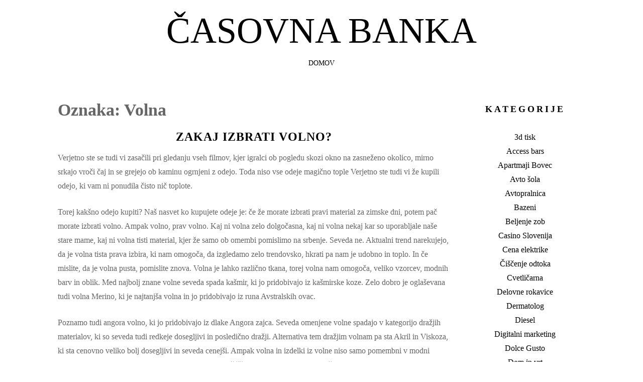

--- FILE ---
content_type: text/html; charset=UTF-8
request_url: https://www.casovnabanka.si/tag/volna/
body_size: 10478
content:
<!DOCTYPE html>
<html dir="ltr" lang="sl-SI" prefix="og: https://ogp.me/ns#">
<head>
<meta charset="UTF-8">
<meta name="viewport" content="width=device-width, initial-scale=1, user-scalable=0">
<link rel="profile" href="http://gmpg.org/xfn/11">

<title>volna</title>

		<!-- All in One SEO 4.9.3 - aioseo.com -->
	<meta name="robots" content="max-image-preview:large" />
	<meta name="keywords" content="volna,oddeja,oddeje,angora volna,merino volna" />
	<link rel="canonical" href="https://www.casovnabanka.si/tag/volna/" />
	<meta name="generator" content="All in One SEO (AIOSEO) 4.9.3" />
		<script type="application/ld+json" class="aioseo-schema">
			{"@context":"https:\/\/schema.org","@graph":[{"@type":"BreadcrumbList","@id":"https:\/\/www.casovnabanka.si\/tag\/volna\/#breadcrumblist","itemListElement":[{"@type":"ListItem","@id":"https:\/\/www.casovnabanka.si#listItem","position":1,"name":"Home","item":"https:\/\/www.casovnabanka.si","nextItem":{"@type":"ListItem","@id":"https:\/\/www.casovnabanka.si\/tag\/volna\/#listItem","name":"volna"}},{"@type":"ListItem","@id":"https:\/\/www.casovnabanka.si\/tag\/volna\/#listItem","position":2,"name":"volna","previousItem":{"@type":"ListItem","@id":"https:\/\/www.casovnabanka.si#listItem","name":"Home"}}]},{"@type":"CollectionPage","@id":"https:\/\/www.casovnabanka.si\/tag\/volna\/#collectionpage","url":"https:\/\/www.casovnabanka.si\/tag\/volna\/","name":"volna","inLanguage":"sl-SI","isPartOf":{"@id":"https:\/\/www.casovnabanka.si\/#website"},"breadcrumb":{"@id":"https:\/\/www.casovnabanka.si\/tag\/volna\/#breadcrumblist"}},{"@type":"Organization","@id":"https:\/\/www.casovnabanka.si\/#organization","name":"\u010casovna banka","url":"https:\/\/www.casovnabanka.si\/"},{"@type":"WebSite","@id":"https:\/\/www.casovnabanka.si\/#website","url":"https:\/\/www.casovnabanka.si\/","name":"\u010casovna banka","inLanguage":"sl-SI","publisher":{"@id":"https:\/\/www.casovnabanka.si\/#organization"}}]}
		</script>
		<!-- All in One SEO -->

<link rel='dns-prefetch' href='//fonts.googleapis.com' />
<link rel="alternate" type="application/rss+xml" title="Časovna banka &raquo; Vir" href="https://www.casovnabanka.si/feed/" />
<link rel="alternate" type="application/rss+xml" title="Časovna banka &raquo; Vir komentarjev" href="https://www.casovnabanka.si/comments/feed/" />
<link rel="alternate" type="application/rss+xml" title="Časovna banka &raquo; volna Vir oznake" href="https://www.casovnabanka.si/tag/volna/feed/" />
<style id='wp-img-auto-sizes-contain-inline-css'>
img:is([sizes=auto i],[sizes^="auto," i]){contain-intrinsic-size:3000px 1500px}
/*# sourceURL=wp-img-auto-sizes-contain-inline-css */
</style>

<style id='wp-emoji-styles-inline-css'>

	img.wp-smiley, img.emoji {
		display: inline !important;
		border: none !important;
		box-shadow: none !important;
		height: 1em !important;
		width: 1em !important;
		margin: 0 0.07em !important;
		vertical-align: -0.1em !important;
		background: none !important;
		padding: 0 !important;
	}
/*# sourceURL=wp-emoji-styles-inline-css */
</style>
<link rel='stylesheet' id='wp-block-library-css' href='https://www.casovnabanka.si/wp-includes/css/dist/block-library/style.min.css?ver=6.9' media='all' />
<style id='global-styles-inline-css'>
:root{--wp--preset--aspect-ratio--square: 1;--wp--preset--aspect-ratio--4-3: 4/3;--wp--preset--aspect-ratio--3-4: 3/4;--wp--preset--aspect-ratio--3-2: 3/2;--wp--preset--aspect-ratio--2-3: 2/3;--wp--preset--aspect-ratio--16-9: 16/9;--wp--preset--aspect-ratio--9-16: 9/16;--wp--preset--color--black: #000000;--wp--preset--color--cyan-bluish-gray: #abb8c3;--wp--preset--color--white: #ffffff;--wp--preset--color--pale-pink: #f78da7;--wp--preset--color--vivid-red: #cf2e2e;--wp--preset--color--luminous-vivid-orange: #ff6900;--wp--preset--color--luminous-vivid-amber: #fcb900;--wp--preset--color--light-green-cyan: #7bdcb5;--wp--preset--color--vivid-green-cyan: #00d084;--wp--preset--color--pale-cyan-blue: #8ed1fc;--wp--preset--color--vivid-cyan-blue: #0693e3;--wp--preset--color--vivid-purple: #9b51e0;--wp--preset--gradient--vivid-cyan-blue-to-vivid-purple: linear-gradient(135deg,rgb(6,147,227) 0%,rgb(155,81,224) 100%);--wp--preset--gradient--light-green-cyan-to-vivid-green-cyan: linear-gradient(135deg,rgb(122,220,180) 0%,rgb(0,208,130) 100%);--wp--preset--gradient--luminous-vivid-amber-to-luminous-vivid-orange: linear-gradient(135deg,rgb(252,185,0) 0%,rgb(255,105,0) 100%);--wp--preset--gradient--luminous-vivid-orange-to-vivid-red: linear-gradient(135deg,rgb(255,105,0) 0%,rgb(207,46,46) 100%);--wp--preset--gradient--very-light-gray-to-cyan-bluish-gray: linear-gradient(135deg,rgb(238,238,238) 0%,rgb(169,184,195) 100%);--wp--preset--gradient--cool-to-warm-spectrum: linear-gradient(135deg,rgb(74,234,220) 0%,rgb(151,120,209) 20%,rgb(207,42,186) 40%,rgb(238,44,130) 60%,rgb(251,105,98) 80%,rgb(254,248,76) 100%);--wp--preset--gradient--blush-light-purple: linear-gradient(135deg,rgb(255,206,236) 0%,rgb(152,150,240) 100%);--wp--preset--gradient--blush-bordeaux: linear-gradient(135deg,rgb(254,205,165) 0%,rgb(254,45,45) 50%,rgb(107,0,62) 100%);--wp--preset--gradient--luminous-dusk: linear-gradient(135deg,rgb(255,203,112) 0%,rgb(199,81,192) 50%,rgb(65,88,208) 100%);--wp--preset--gradient--pale-ocean: linear-gradient(135deg,rgb(255,245,203) 0%,rgb(182,227,212) 50%,rgb(51,167,181) 100%);--wp--preset--gradient--electric-grass: linear-gradient(135deg,rgb(202,248,128) 0%,rgb(113,206,126) 100%);--wp--preset--gradient--midnight: linear-gradient(135deg,rgb(2,3,129) 0%,rgb(40,116,252) 100%);--wp--preset--font-size--small: 13px;--wp--preset--font-size--medium: 20px;--wp--preset--font-size--large: 36px;--wp--preset--font-size--x-large: 42px;--wp--preset--spacing--20: 0.44rem;--wp--preset--spacing--30: 0.67rem;--wp--preset--spacing--40: 1rem;--wp--preset--spacing--50: 1.5rem;--wp--preset--spacing--60: 2.25rem;--wp--preset--spacing--70: 3.38rem;--wp--preset--spacing--80: 5.06rem;--wp--preset--shadow--natural: 6px 6px 9px rgba(0, 0, 0, 0.2);--wp--preset--shadow--deep: 12px 12px 50px rgba(0, 0, 0, 0.4);--wp--preset--shadow--sharp: 6px 6px 0px rgba(0, 0, 0, 0.2);--wp--preset--shadow--outlined: 6px 6px 0px -3px rgb(255, 255, 255), 6px 6px rgb(0, 0, 0);--wp--preset--shadow--crisp: 6px 6px 0px rgb(0, 0, 0);}:where(.is-layout-flex){gap: 0.5em;}:where(.is-layout-grid){gap: 0.5em;}body .is-layout-flex{display: flex;}.is-layout-flex{flex-wrap: wrap;align-items: center;}.is-layout-flex > :is(*, div){margin: 0;}body .is-layout-grid{display: grid;}.is-layout-grid > :is(*, div){margin: 0;}:where(.wp-block-columns.is-layout-flex){gap: 2em;}:where(.wp-block-columns.is-layout-grid){gap: 2em;}:where(.wp-block-post-template.is-layout-flex){gap: 1.25em;}:where(.wp-block-post-template.is-layout-grid){gap: 1.25em;}.has-black-color{color: var(--wp--preset--color--black) !important;}.has-cyan-bluish-gray-color{color: var(--wp--preset--color--cyan-bluish-gray) !important;}.has-white-color{color: var(--wp--preset--color--white) !important;}.has-pale-pink-color{color: var(--wp--preset--color--pale-pink) !important;}.has-vivid-red-color{color: var(--wp--preset--color--vivid-red) !important;}.has-luminous-vivid-orange-color{color: var(--wp--preset--color--luminous-vivid-orange) !important;}.has-luminous-vivid-amber-color{color: var(--wp--preset--color--luminous-vivid-amber) !important;}.has-light-green-cyan-color{color: var(--wp--preset--color--light-green-cyan) !important;}.has-vivid-green-cyan-color{color: var(--wp--preset--color--vivid-green-cyan) !important;}.has-pale-cyan-blue-color{color: var(--wp--preset--color--pale-cyan-blue) !important;}.has-vivid-cyan-blue-color{color: var(--wp--preset--color--vivid-cyan-blue) !important;}.has-vivid-purple-color{color: var(--wp--preset--color--vivid-purple) !important;}.has-black-background-color{background-color: var(--wp--preset--color--black) !important;}.has-cyan-bluish-gray-background-color{background-color: var(--wp--preset--color--cyan-bluish-gray) !important;}.has-white-background-color{background-color: var(--wp--preset--color--white) !important;}.has-pale-pink-background-color{background-color: var(--wp--preset--color--pale-pink) !important;}.has-vivid-red-background-color{background-color: var(--wp--preset--color--vivid-red) !important;}.has-luminous-vivid-orange-background-color{background-color: var(--wp--preset--color--luminous-vivid-orange) !important;}.has-luminous-vivid-amber-background-color{background-color: var(--wp--preset--color--luminous-vivid-amber) !important;}.has-light-green-cyan-background-color{background-color: var(--wp--preset--color--light-green-cyan) !important;}.has-vivid-green-cyan-background-color{background-color: var(--wp--preset--color--vivid-green-cyan) !important;}.has-pale-cyan-blue-background-color{background-color: var(--wp--preset--color--pale-cyan-blue) !important;}.has-vivid-cyan-blue-background-color{background-color: var(--wp--preset--color--vivid-cyan-blue) !important;}.has-vivid-purple-background-color{background-color: var(--wp--preset--color--vivid-purple) !important;}.has-black-border-color{border-color: var(--wp--preset--color--black) !important;}.has-cyan-bluish-gray-border-color{border-color: var(--wp--preset--color--cyan-bluish-gray) !important;}.has-white-border-color{border-color: var(--wp--preset--color--white) !important;}.has-pale-pink-border-color{border-color: var(--wp--preset--color--pale-pink) !important;}.has-vivid-red-border-color{border-color: var(--wp--preset--color--vivid-red) !important;}.has-luminous-vivid-orange-border-color{border-color: var(--wp--preset--color--luminous-vivid-orange) !important;}.has-luminous-vivid-amber-border-color{border-color: var(--wp--preset--color--luminous-vivid-amber) !important;}.has-light-green-cyan-border-color{border-color: var(--wp--preset--color--light-green-cyan) !important;}.has-vivid-green-cyan-border-color{border-color: var(--wp--preset--color--vivid-green-cyan) !important;}.has-pale-cyan-blue-border-color{border-color: var(--wp--preset--color--pale-cyan-blue) !important;}.has-vivid-cyan-blue-border-color{border-color: var(--wp--preset--color--vivid-cyan-blue) !important;}.has-vivid-purple-border-color{border-color: var(--wp--preset--color--vivid-purple) !important;}.has-vivid-cyan-blue-to-vivid-purple-gradient-background{background: var(--wp--preset--gradient--vivid-cyan-blue-to-vivid-purple) !important;}.has-light-green-cyan-to-vivid-green-cyan-gradient-background{background: var(--wp--preset--gradient--light-green-cyan-to-vivid-green-cyan) !important;}.has-luminous-vivid-amber-to-luminous-vivid-orange-gradient-background{background: var(--wp--preset--gradient--luminous-vivid-amber-to-luminous-vivid-orange) !important;}.has-luminous-vivid-orange-to-vivid-red-gradient-background{background: var(--wp--preset--gradient--luminous-vivid-orange-to-vivid-red) !important;}.has-very-light-gray-to-cyan-bluish-gray-gradient-background{background: var(--wp--preset--gradient--very-light-gray-to-cyan-bluish-gray) !important;}.has-cool-to-warm-spectrum-gradient-background{background: var(--wp--preset--gradient--cool-to-warm-spectrum) !important;}.has-blush-light-purple-gradient-background{background: var(--wp--preset--gradient--blush-light-purple) !important;}.has-blush-bordeaux-gradient-background{background: var(--wp--preset--gradient--blush-bordeaux) !important;}.has-luminous-dusk-gradient-background{background: var(--wp--preset--gradient--luminous-dusk) !important;}.has-pale-ocean-gradient-background{background: var(--wp--preset--gradient--pale-ocean) !important;}.has-electric-grass-gradient-background{background: var(--wp--preset--gradient--electric-grass) !important;}.has-midnight-gradient-background{background: var(--wp--preset--gradient--midnight) !important;}.has-small-font-size{font-size: var(--wp--preset--font-size--small) !important;}.has-medium-font-size{font-size: var(--wp--preset--font-size--medium) !important;}.has-large-font-size{font-size: var(--wp--preset--font-size--large) !important;}.has-x-large-font-size{font-size: var(--wp--preset--font-size--x-large) !important;}
/*# sourceURL=global-styles-inline-css */
</style>

<style id='classic-theme-styles-inline-css'>
/*! This file is auto-generated */
.wp-block-button__link{color:#fff;background-color:#32373c;border-radius:9999px;box-shadow:none;text-decoration:none;padding:calc(.667em + 2px) calc(1.333em + 2px);font-size:1.125em}.wp-block-file__button{background:#32373c;color:#fff;text-decoration:none}
/*# sourceURL=/wp-includes/css/classic-themes.min.css */
</style>
<link rel='stylesheet' id='biscuit-style-css' href='https://www.casovnabanka.si/wp-content/themes/biscuit-lite/style.css?ver=6.9' media='all' />
<link rel='stylesheet' id='fontawesome-css' href='https://www.casovnabanka.si/wp-content/themes/biscuit-lite/css/font-awesome.css?ver=6.9' media='all' />
<link rel='stylesheet' id='wpb-google-fonts-css' href='https://fonts.googleapis.com/css?family=Open+Sans%3A300italic%2C400italic%2C400%2C700%2C300%7CAmatic+SC%3A400%2C700&#038;ver=6.9' media='all' />
<script src="https://www.casovnabanka.si/wp-includes/js/jquery/jquery.min.js?ver=3.7.1" id="jquery-core-js"></script>
<script src="https://www.casovnabanka.si/wp-includes/js/jquery/jquery-migrate.min.js?ver=3.4.1" id="jquery-migrate-js"></script>
<script src="https://www.casovnabanka.si/wp-content/themes/biscuit-lite/js/jquery.fitvids.js?ver=1.1" id="jquary-fitvids-js"></script>
<link rel="https://api.w.org/" href="https://www.casovnabanka.si/wp-json/" /><link rel="alternate" title="JSON" type="application/json" href="https://www.casovnabanka.si/wp-json/wp/v2/tags/17" /><link rel="EditURI" type="application/rsd+xml" title="RSD" href="https://www.casovnabanka.si/xmlrpc.php?rsd" />
<meta name="generator" content="WordPress 6.9" />
		<style id="wp-custom-css">
			*{
font-family: inherit !important;
}		</style>
		<link rel='stylesheet' id='remove-style-meta-css' href='https://www.casovnabanka.si/wp-content/plugins/wp-author-date-and-meta-remover/css/entrymetastyle.css?ver=1.0' media='all' />
</head>

<body class="archive tag tag-volna tag-17 wp-embed-responsive wp-theme-biscuit-lite">
<div id="page" class="hfeed site">

	<header id="masthead" class="site-header" role="banner">

		<div class="container">
			
						
			<div class="site-branding">
									<p class="site-title"><a href="https://www.casovnabanka.si/" rel="home">Časovna banka</a></p>
								</div>

			
			<nav id="site-navigation" class="main-navigation" role="navigation">
				<button class="menu-toggle">Menu</button>
				<a class="skip-link screen-reader-text" href="#content">Skip to content</a>

				<div class="menu"><ul>
<li ><a href="https://www.casovnabanka.si/">Domov</a></li></ul></div>
			</nav><!-- #site-navigation -->

		</div>

	</header><!-- #masthead -->

	<div class="container">

		<div id="content" class="site-content">

	<div id="primary" class="content-area column three-fourths">

		<header class="page-header">
			<h1 class="page-title">Oznaka: <span>volna</span></h1>		</header><!-- .page-header -->

		<main id="main" class="site-main" role="main">

		
						
				
	<article id="post-24" class="post-24 post type-post status-publish format-standard hentry category-volna tag-angora-volna tag-merino-volna tag-oddeja tag-oddeje tag-volna">
		<header class="entry-header">
			<h1 class="entry-title"><a href="https://www.casovnabanka.si/zakaj-izbrati-volno/" rel="bookmark">Zakaj izbrati volno?</a></h1>			
						<div class="entry-meta">
				<span class="posted-on">Posted on <a href="https://www.casovnabanka.si/zakaj-izbrati-volno/" rel="bookmark"><time class="entry-date published" datetime="2016-03-02T23:10:09+00:00">2 marca, 2016</time><time class="updated" datetime="2024-04-10T00:11:18+00:00">10 aprila, 2024</time></a></span><span class="byline"> by <span class="author vcard"><a class="url fn n" href="https://www.casovnabanka.si/author/mihangn-si/">Urednik</a></span></span>							</div><!-- .entry-meta -->
			
					</header><!-- .entry-header -->

				<div class="entry-content">
			<p>Verjetno ste se tudi vi zasačili pri gledanju vseh filmov, kjer igralci ob pogledu skozi okno na zasneženo okolico, mirno srkajo vroči čaj in se grejejo ob kaminu ogrnjeni z odejo. Toda niso vse odeje magično tople Verjetno ste tudi vi že kupili odejo, ki vam ni ponudila čisto nič toplote.</p>
<p>Torej kakšno odejo kupiti? Naš nasvet ko kupujete odeje je: če že morate izbrati pravi material za zimske dni, potem pač morate izbrati volno. Ampak volno, prav volno. Kaj ni volna zelo dolgočasna, kaj ni volna nekaj kar so uporabljale naše stare mame, kaj ni volna tisti material, kjer že samo ob omembi pomislimo na srbenje. Seveda ne. Aktualni trend narekujejo, da je volna tista prava izbira, ki nam omogoča, da izgledamo zelo trendovsko, hkrati pa nam je udobno in toplo. In če mislite, da je volna pusta, pomislite znova. Volna je lahko različno tkana, torej volna nam omogoča, veliko vzorcev, modnih barv in oblik. Med najbolj znane volne seveda spada kašmir, ki jo pridobivajo iz kašmirske koze. Zelo dobro je oglaševana tudi volna Merino, ki je najtanjša volna in jo pridobivajo iz runa Avstralskih ovac.</p>
<p>Poznamo tudi angora volno, ki jo pridobivajo iz dlake Angora zajca. Seveda omenjene volne spadajo v kategorijo dražjih materialov, ki so seveda tudi redkeje dosegljivi in posledično dražji. Alternativa tem dražjim volnam pa sta Akril in Viskoza, ki sta cenovno veliko bolj dosegljivi in seveda cenejši. Ampak volna in izdelki iz volne niso samo pomembni v modni industriji. Volna je zelo uporabna v primeru izdelave ležišč in posteljnine. Preverite vašo posteljo in verjetno boste opazili znak za volno. Volna pripomore, da vam je v postelji poleti hladno in pozimi toplo.</p>
<p>Če želite resnično izkoristiti potencial, ki vam ga ponuja volna stopite v najbližjo trgovino s spalnim programom in povprašajte trgovko zakaj je volna najboljša izbira.&hellip;</p>					</div><!-- .entry-content -->
		
		<footer class="entry-footer">
			<span class="cat-links">Posted in <a href="https://www.casovnabanka.si/category/volna/" rel="category tag">Volna</a></span><span class="tags-links">Tagged <a href="https://www.casovnabanka.si/tag/angora-volna/" rel="tag">angora volna</a>, <a href="https://www.casovnabanka.si/tag/merino-volna/" rel="tag">merino volna</a>, <a href="https://www.casovnabanka.si/tag/oddeja/" rel="tag">oddeja</a>, <a href="https://www.casovnabanka.si/tag/oddeje/" rel="tag">oddeje</a>, <a href="https://www.casovnabanka.si/tag/volna/" rel="tag">volna</a></span>		</footer><!-- .entry-footer -->
		
	</article><!-- #post-## -->

			
			
		
		</main><!-- #main -->
	</div><!-- #primary -->

	
	
	<div id="secondary" class="column fourth">
					<div id="sidebar-1" class="widget-area" role="complementary">
				<aside id="categories-2" class="widget widget_categories"><h5 class="widget-title">Kategorije</h5>
			<ul>
					<li class="cat-item cat-item-439"><a href="https://www.casovnabanka.si/category/3d-tisk/">3d tisk</a>
</li>
	<li class="cat-item cat-item-92"><a href="https://www.casovnabanka.si/category/access-bars/">Access bars</a>
</li>
	<li class="cat-item cat-item-2"><a href="https://www.casovnabanka.si/category/apartmaji-bovec/">Apartmaji Bovec</a>
</li>
	<li class="cat-item cat-item-142"><a href="https://www.casovnabanka.si/category/avto-sola/">Avto šola</a>
</li>
	<li class="cat-item cat-item-527"><a href="https://www.casovnabanka.si/category/avtopralnica/">Avtopralnica</a>
</li>
	<li class="cat-item cat-item-401"><a href="https://www.casovnabanka.si/category/bazeni/">Bazeni</a>
</li>
	<li class="cat-item cat-item-254"><a href="https://www.casovnabanka.si/category/beljenje-zob/">Beljenje zob</a>
</li>
	<li class="cat-item cat-item-310"><a href="https://www.casovnabanka.si/category/casino-slovenija/">Casino Slovenija</a>
</li>
	<li class="cat-item cat-item-521"><a href="https://www.casovnabanka.si/category/cena-elektrike/">Cena elektrike</a>
</li>
	<li class="cat-item cat-item-229"><a href="https://www.casovnabanka.si/category/ciscenje-odtoka/">Čiščenje odtoka</a>
</li>
	<li class="cat-item cat-item-556"><a href="https://www.casovnabanka.si/category/cvetlicarna/">Cvetličarna</a>
</li>
	<li class="cat-item cat-item-195"><a href="https://www.casovnabanka.si/category/delovne-rokavice/">Delovne rokavice</a>
</li>
	<li class="cat-item cat-item-349"><a href="https://www.casovnabanka.si/category/dermatolog/">Dermatolog</a>
</li>
	<li class="cat-item cat-item-320"><a href="https://www.casovnabanka.si/category/diesel/">Diesel</a>
</li>
	<li class="cat-item cat-item-338"><a href="https://www.casovnabanka.si/category/digitalni-marketing/">Digitalni marketing</a>
</li>
	<li class="cat-item cat-item-117"><a href="https://www.casovnabanka.si/category/dolce-gusto/">Dolce Gusto</a>
</li>
	<li class="cat-item cat-item-510"><a href="https://www.casovnabanka.si/category/dom-in-vrt/">Dom in vrt</a>
</li>
	<li class="cat-item cat-item-210"><a href="https://www.casovnabanka.si/category/dostava-zelenjave/">Dostava zelenjave</a>
</li>
	<li class="cat-item cat-item-344"><a href="https://www.casovnabanka.si/category/dvig-prsi/">Dvig prsi</a>
</li>
	<li class="cat-item cat-item-190"><a href="https://www.casovnabanka.si/category/dvoslojni-parket/">Dvoslojni parket</a>
</li>
	<li class="cat-item cat-item-493"><a href="https://www.casovnabanka.si/category/ekstra-devisko-oljcno-olje-slovenske-istre/">Ekstra deviško oljčno olje slovenske Istre</a>
</li>
	<li class="cat-item cat-item-462"><a href="https://www.casovnabanka.si/category/elektricni-skiroji/">Električni skiroji</a>
</li>
	<li class="cat-item cat-item-295"><a href="https://www.casovnabanka.si/category/elektroerozija/">Elektroerozija</a>
</li>
	<li class="cat-item cat-item-77"><a href="https://www.casovnabanka.si/category/eroticne-masaze/">Erotične masaže</a>
</li>
	<li class="cat-item cat-item-103"><a href="https://www.casovnabanka.si/category/eyeliner/">Eyeliner</a>
</li>
	<li class="cat-item cat-item-12"><a href="https://www.casovnabanka.si/category/filter-za-vodo/">Filter za vodo</a>
</li>
	<li class="cat-item cat-item-173"><a href="https://www.casovnabanka.si/category/garazna-vrata/">Garažna vrata</a>
</li>
	<li class="cat-item cat-item-238"><a href="https://www.casovnabanka.si/category/gibanje/">Gibanje</a>
</li>
	<li class="cat-item cat-item-539"><a href="https://www.casovnabanka.si/category/ginekomastija/">Ginekomastija</a>
</li>
	<li class="cat-item cat-item-533"><a href="https://www.casovnabanka.si/category/glamping/">Glamping</a>
</li>
	<li class="cat-item cat-item-248"><a href="https://www.casovnabanka.si/category/hiperpigmentacije/">Hiperpigmentacije</a>
</li>
	<li class="cat-item cat-item-183"><a href="https://www.casovnabanka.si/category/hotel-pokljuka/">Hotel Pokljuka</a>
</li>
	<li class="cat-item cat-item-385"><a href="https://www.casovnabanka.si/category/industrija/">Industrija</a>
</li>
	<li class="cat-item cat-item-353"><a href="https://www.casovnabanka.si/category/izola-restavracije/">Izola restavracije</a>
</li>
	<li class="cat-item cat-item-290"><a href="https://www.casovnabanka.si/category/izpit-za-coln/">Izpit za čoln</a>
</li>
	<li class="cat-item cat-item-396"><a href="https://www.casovnabanka.si/category/kajak-oprema/">Kajak oprema</a>
</li>
	<li class="cat-item cat-item-479"><a href="https://www.casovnabanka.si/category/kasetna-tenda/">Kasetna tenda</a>
</li>
	<li class="cat-item cat-item-406"><a href="https://www.casovnabanka.si/category/kava/">Kava</a>
</li>
	<li class="cat-item cat-item-374"><a href="https://www.casovnabanka.si/category/keramika/">Keramika</a>
</li>
	<li class="cat-item cat-item-233"><a href="https://www.casovnabanka.si/category/klicni-center/">Klicni center</a>
</li>
	<li class="cat-item cat-item-224"><a href="https://www.casovnabanka.si/category/kolagen/">Kolagen</a>
</li>
	<li class="cat-item cat-item-324"><a href="https://www.casovnabanka.si/category/kolesarska-dirka/">Kolesarska dirka</a>
</li>
	<li class="cat-item cat-item-95"><a href="https://www.casovnabanka.si/category/komarniki/">Komarniki</a>
</li>
	<li class="cat-item cat-item-410"><a href="https://www.casovnabanka.si/category/kopalnisko-pohistvo/">Kopalniško pohištvo</a>
</li>
	<li class="cat-item cat-item-99"><a href="https://www.casovnabanka.si/category/kozmetika/">Kozmetika</a>
</li>
	<li class="cat-item cat-item-473"><a href="https://www.casovnabanka.si/category/krojastvo/">Krojaštvo</a>
</li>
	<li class="cat-item cat-item-126"><a href="https://www.casovnabanka.si/category/kuhinje/">Kuhinje</a>
</li>
	<li class="cat-item cat-item-369"><a href="https://www.casovnabanka.si/category/lovska-trgovina/">Lovska trgovina</a>
</li>
	<li class="cat-item cat-item-15"><a href="https://www.casovnabanka.si/category/marketing/">Marketing</a>
</li>
	<li class="cat-item cat-item-7"><a href="https://www.casovnabanka.si/category/sencila/markize/">Markize</a>
</li>
	<li class="cat-item cat-item-422"><a href="https://www.casovnabanka.si/category/milo/">Milo</a>
</li>
	<li class="cat-item cat-item-315"><a href="https://www.casovnabanka.si/category/moda/">Moda</a>
</li>
	<li class="cat-item cat-item-273"><a href="https://www.casovnabanka.si/category/naglavna-svetilka/">Naglavna svetilka</a>
</li>
	<li class="cat-item cat-item-88"><a href="https://www.casovnabanka.si/category/najem-colna/">Najem čolna</a>
</li>
	<li class="cat-item cat-item-205"><a href="https://www.casovnabanka.si/category/nega-telesa/">Nega telesa</a>
</li>
	<li class="cat-item cat-item-145"><a href="https://www.casovnabanka.si/category/nepremicnine-koper/">Nepremičnine Koper</a>
</li>
	<li class="cat-item cat-item-516"><a href="https://www.casovnabanka.si/category/nepremicnine-na-obali/">Nepremičnine na Obali</a>
</li>
	<li class="cat-item cat-item-305"><a href="https://www.casovnabanka.si/category/nevidni-zobni-aparat/">Nevidni zobni aparat</a>
</li>
	<li class="cat-item cat-item-259"><a href="https://www.casovnabanka.si/category/noni-sok/">Noni sok</a>
</li>
	<li class="cat-item cat-item-329"><a href="https://www.casovnabanka.si/category/obisk-zobozdravnika/">Obisk zobozdravnika</a>
</li>
	<li class="cat-item cat-item-85"><a href="https://www.casovnabanka.si/category/oblikovanje-obrvi/">Oblikovanje obrvi</a>
</li>
	<li class="cat-item cat-item-334"><a href="https://www.casovnabanka.si/category/odtoki/">Odtoki</a>
</li>
	<li class="cat-item cat-item-53"><a href="https://www.casovnabanka.si/category/opornica-za-koleno/">Opornica za koleno</a>
</li>
	<li class="cat-item cat-item-359"><a href="https://www.casovnabanka.si/category/optika/">Optika</a>
</li>
	<li class="cat-item cat-item-456"><a href="https://www.casovnabanka.si/category/orehi/">Orehi</a>
</li>
	<li class="cat-item cat-item-42"><a href="https://www.casovnabanka.si/category/otroske-sobe/">Otroške sobe</a>
</li>
	<li class="cat-item cat-item-138"><a href="https://www.casovnabanka.si/category/parenzana/">Parenzana</a>
</li>
	<li class="cat-item cat-item-545"><a href="https://www.casovnabanka.si/category/pasja-hrana/">Pasja hrana</a>
</li>
	<li class="cat-item cat-item-278"><a href="https://www.casovnabanka.si/category/pegasti-badelj/">Pegasti badelj</a>
</li>
	<li class="cat-item cat-item-285"><a href="https://www.casovnabanka.si/category/piscanec/">Piščanec</a>
</li>
	<li class="cat-item cat-item-263"><a href="https://www.casovnabanka.si/category/pitje-vode/">Pitje vode</a>
</li>
	<li class="cat-item cat-item-178"><a href="https://www.casovnabanka.si/category/ploscice/">Ploščice</a>
</li>
	<li class="cat-item cat-item-81"><a href="https://www.casovnabanka.si/category/plovila/">Plovila</a>
</li>
	<li class="cat-item cat-item-467"><a href="https://www.casovnabanka.si/category/plug/">Plug</a>
</li>
	<li class="cat-item cat-item-61"><a href="https://www.casovnabanka.si/category/podaljsevanje-trepalnic/">Podaljševanje trepalnic</a>
</li>
	<li class="cat-item cat-item-201"><a href="https://www.casovnabanka.si/category/polnilnice-za-elektricna-vozila/">Polnilnice za električna vozila</a>
</li>
	<li class="cat-item cat-item-36"><a href="https://www.casovnabanka.si/category/posteljnina/">Posteljnina</a>
</li>
	<li class="cat-item cat-item-243"><a href="https://www.casovnabanka.si/category/pralna-maska/">Pralna maska</a>
</li>
	<li class="cat-item cat-item-489"><a href="https://www.casovnabanka.si/category/pralni-stroji/">Pralni stroji</a>
</li>
	<li class="cat-item cat-item-64"><a href="https://www.casovnabanka.si/category/pravo/">Pravo</a>
</li>
	<li class="cat-item cat-item-58"><a href="https://www.casovnabanka.si/category/prehransko-svetovanje/">Prehransko svetovanje</a>
</li>
	<li class="cat-item cat-item-131"><a href="https://www.casovnabanka.si/category/prometna-nesreca/">Prometna nesreča</a>
</li>
	<li class="cat-item cat-item-391"><a href="https://www.casovnabanka.si/category/protibolecinski-obliz/">Protibolečinski obliž</a>
</li>
	<li class="cat-item cat-item-69"><a href="https://www.casovnabanka.si/category/racunovodstvo/">Računovodstvo</a>
</li>
	<li class="cat-item cat-item-154"><a href="https://www.casovnabanka.si/category/rak/">Rak</a>
</li>
	<li class="cat-item cat-item-26"><a href="https://www.casovnabanka.si/category/rent-a-car/">Rent a car</a>
</li>
	<li class="cat-item cat-item-30"><a href="https://www.casovnabanka.si/category/ure/rocne-ure/">Ročne ure</a>
</li>
	<li class="cat-item cat-item-300"><a href="https://www.casovnabanka.si/category/roze/">Rože</a>
</li>
	<li class="cat-item cat-item-41"><a href="https://www.casovnabanka.si/category/sencila/">Senčila</a>
</li>
	<li class="cat-item cat-item-551"><a href="https://www.casovnabanka.si/category/servis-racunalnikov/">Servis računalnikov</a>
</li>
	<li class="cat-item cat-item-498"><a href="https://www.casovnabanka.si/category/skladiscenje/">Skladiščenje</a>
</li>
	<li class="cat-item cat-item-22"><a href="https://www.casovnabanka.si/category/snegolovi/">Snegolovi</a>
</li>
	<li class="cat-item cat-item-433"><a href="https://www.casovnabanka.si/category/sobna-kolesa/">Sobna kolesa</a>
</li>
	<li class="cat-item cat-item-168"><a href="https://www.casovnabanka.si/category/solarni-paneli/">Solarni paneli</a>
</li>
	<li class="cat-item cat-item-163"><a href="https://www.casovnabanka.si/category/solska-torba/">Šolska torba</a>
</li>
	<li class="cat-item cat-item-214"><a href="https://www.casovnabanka.si/category/spodnje-perilo/">Spodnje perilo</a>
</li>
	<li class="cat-item cat-item-416"><a href="https://www.casovnabanka.si/category/stenski-koledarji/">Stenski koledarji</a>
</li>
	<li class="cat-item cat-item-219"><a href="https://www.casovnabanka.si/category/streha/">Streha</a>
</li>
	<li class="cat-item cat-item-34"><a href="https://www.casovnabanka.si/category/suho-sadje/">Suho sadje</a>
</li>
	<li class="cat-item cat-item-504"><a href="https://www.casovnabanka.si/category/tehnicni-pregledi/">Tehnični pregledi</a>
</li>
	<li class="cat-item cat-item-484"><a href="https://www.casovnabanka.si/category/tekalne-steze/">Tekalne steze</a>
</li>
	<li class="cat-item cat-item-8"><a href="https://www.casovnabanka.si/category/sencila/tende/">Tende</a>
</li>
	<li class="cat-item cat-item-365"><a href="https://www.casovnabanka.si/category/ucbeniki/">Učbeniki</a>
</li>
	<li class="cat-item cat-item-1"><a href="https://www.casovnabanka.si/category/uncategorized/">Uncategorized</a>
</li>
	<li class="cat-item cat-item-40"><a href="https://www.casovnabanka.si/category/ure/">Ure</a>
</li>
	<li class="cat-item cat-item-445"><a href="https://www.casovnabanka.si/category/urejanje-vrta/">Urejanje vrta</a>
</li>
	<li class="cat-item cat-item-110"><a href="https://www.casovnabanka.si/category/usb-kartica/">USB kartica</a>
</li>
	<li class="cat-item cat-item-158"><a href="https://www.casovnabanka.si/category/usnjeni-cevlji/">Usnjeni čevlji</a>
</li>
	<li class="cat-item cat-item-55"><a href="https://www.casovnabanka.si/category/varuska/">Varuška</a>
</li>
	<li class="cat-item cat-item-149"><a href="https://www.casovnabanka.si/category/vezice/">Vezice</a>
</li>
	<li class="cat-item cat-item-379"><a href="https://www.casovnabanka.si/category/vgradni-kamini/">Vgradni kamini</a>
</li>
	<li class="cat-item cat-item-427"><a href="https://www.casovnabanka.si/category/vlak/">Vlak</a>
</li>
	<li class="cat-item cat-item-122"><a href="https://www.casovnabanka.si/category/vnetje-mehurja/">Vnetje mehurja</a>
</li>
	<li class="cat-item cat-item-16"><a href="https://www.casovnabanka.si/category/volna/">Volna</a>
</li>
	<li class="cat-item cat-item-268"><a href="https://www.casovnabanka.si/category/vrascen-noht/">Vraščen noht</a>
</li>
	<li class="cat-item cat-item-38"><a href="https://www.casovnabanka.si/category/ure/zenske-ure/">Ženske ure</a>
</li>
	<li class="cat-item cat-item-113"><a href="https://www.casovnabanka.si/category/zlebovi/">Žlebovi</a>
</li>
	<li class="cat-item cat-item-451"><a href="https://www.casovnabanka.si/category/zobna-ambulanta-nova-gorica/">Zobna ambulanta Nova Gorica</a>
</li>
	<li class="cat-item cat-item-564"><a href="https://www.casovnabanka.si/category/zobni-implantati/">Zobni implantati</a>
</li>
			</ul>

			</aside><aside id="tag_cloud-2" class="widget widget_tag_cloud"><h5 class="widget-title">Oznake</h5><div class="tagcloud"><a href="https://www.casovnabanka.si/tag/bazeni/" class="tag-cloud-link tag-link-403 tag-link-position-1" style="font-size: 8pt;" aria-label="bazeni (1 predmet)">bazeni</a>
<a href="https://www.casovnabanka.si/tag/bolezen/" class="tag-cloud-link tag-link-157 tag-link-position-2" style="font-size: 22pt;" aria-label="bolezen (2 predmeta)">bolezen</a>
<a href="https://www.casovnabanka.si/tag/bolecina-v-kolenu/" class="tag-cloud-link tag-link-392 tag-link-position-3" style="font-size: 8pt;" aria-label="bolečina v kolenu (1 predmet)">bolečina v kolenu</a>
<a href="https://www.casovnabanka.si/tag/branje-knjige/" class="tag-cloud-link tag-link-428 tag-link-position-4" style="font-size: 8pt;" aria-label="branje knjige (1 predmet)">branje knjige</a>
<a href="https://www.casovnabanka.si/tag/cenejse-kopalnisko-pohistvo/" class="tag-cloud-link tag-link-411 tag-link-position-5" style="font-size: 8pt;" aria-label="cenejše kopalniško pohištvo (1 predmet)">cenejše kopalniško pohištvo</a>
<a href="https://www.casovnabanka.si/tag/ciljna-olajsava/" class="tag-cloud-link tag-link-393 tag-link-position-6" style="font-size: 8pt;" aria-label="ciljna olajšava (1 predmet)">ciljna olajšava</a>
<a href="https://www.casovnabanka.si/tag/delovna-mesta/" class="tag-cloud-link tag-link-386 tag-link-position-7" style="font-size: 8pt;" aria-label="delovna mesta (1 predmet)">delovna mesta</a>
<a href="https://www.casovnabanka.si/tag/digitalizacija/" class="tag-cloud-link tag-link-387 tag-link-position-8" style="font-size: 8pt;" aria-label="digitalizacija (1 predmet)">digitalizacija</a>
<a href="https://www.casovnabanka.si/tag/dnevna-soba/" class="tag-cloud-link tag-link-380 tag-link-position-9" style="font-size: 8pt;" aria-label="dnevna soba (1 predmet)">dnevna soba</a>
<a href="https://www.casovnabanka.si/tag/globalizacija/" class="tag-cloud-link tag-link-388 tag-link-position-10" style="font-size: 8pt;" aria-label="globalizacija (1 predmet)">globalizacija</a>
<a href="https://www.casovnabanka.si/tag/industrija/" class="tag-cloud-link tag-link-389 tag-link-position-11" style="font-size: 8pt;" aria-label="industrija (1 predmet)">industrija</a>
<a href="https://www.casovnabanka.si/tag/kamin/" class="tag-cloud-link tag-link-381 tag-link-position-12" style="font-size: 8pt;" aria-label="kamin (1 predmet)">kamin</a>
<a href="https://www.casovnabanka.si/tag/kamin-v-dnevni-sobi/" class="tag-cloud-link tag-link-382 tag-link-position-13" style="font-size: 8pt;" aria-label="kamin v dnevni sobi (1 predmet)">kamin v dnevni sobi</a>
<a href="https://www.casovnabanka.si/tag/kava/" class="tag-cloud-link tag-link-119 tag-link-position-14" style="font-size: 22pt;" aria-label="kava (2 predmeta)">kava</a>
<a href="https://www.casovnabanka.si/tag/klicni-center/" class="tag-cloud-link tag-link-234 tag-link-position-15" style="font-size: 22pt;" aria-label="klicni center (2 predmeta)">klicni center</a>
<a href="https://www.casovnabanka.si/tag/kopalnisko-pohistvo/" class="tag-cloud-link tag-link-412 tag-link-position-16" style="font-size: 8pt;" aria-label="kopalniško pohištvo (1 predmet)">kopalniško pohištvo</a>
<a href="https://www.casovnabanka.si/tag/moda/" class="tag-cloud-link tag-link-316 tag-link-position-17" style="font-size: 22pt;" aria-label="moda (2 predmeta)">moda</a>
<a href="https://www.casovnabanka.si/tag/neinvazivno-zdravljenje/" class="tag-cloud-link tag-link-394 tag-link-position-18" style="font-size: 8pt;" aria-label="neinvazivno zdravljenje (1 predmet)">neinvazivno zdravljenje</a>
<a href="https://www.casovnabanka.si/tag/obnova-kopalnice/" class="tag-cloud-link tag-link-413 tag-link-position-19" style="font-size: 8pt;" aria-label="obnova kopalnice (1 predmet)">obnova kopalnice</a>
<a href="https://www.casovnabanka.si/tag/ogrevanje/" class="tag-cloud-link tag-link-383 tag-link-position-20" style="font-size: 8pt;" aria-label="ogrevanje (1 predmet)">ogrevanje</a>
<a href="https://www.casovnabanka.si/tag/okolica-hise/" class="tag-cloud-link tag-link-179 tag-link-position-21" style="font-size: 22pt;" aria-label="okolica hiše (2 predmeta)">okolica hiše</a>
<a href="https://www.casovnabanka.si/tag/perilo/" class="tag-cloud-link tag-link-215 tag-link-position-22" style="font-size: 22pt;" aria-label="perilo (2 predmeta)">perilo</a>
<a href="https://www.casovnabanka.si/tag/ploscice/" class="tag-cloud-link tag-link-180 tag-link-position-23" style="font-size: 22pt;" aria-label="ploščice (2 predmeta)">ploščice</a>
<a href="https://www.casovnabanka.si/tag/pomoc-strankam/" class="tag-cloud-link tag-link-235 tag-link-position-24" style="font-size: 22pt;" aria-label="pomoč strankam (2 predmeta)">pomoč strankam</a>
<a href="https://www.casovnabanka.si/tag/potovanje-z-vlakom/" class="tag-cloud-link tag-link-429 tag-link-position-25" style="font-size: 8pt;" aria-label="potovanje z vlakom (1 predmet)">potovanje z vlakom</a>
<a href="https://www.casovnabanka.si/tag/prenova/" class="tag-cloud-link tag-link-378 tag-link-position-26" style="font-size: 8pt;" aria-label="prenova (1 predmet)">prenova</a>
<a href="https://www.casovnabanka.si/tag/protibolecinski-oblizi/" class="tag-cloud-link tag-link-395 tag-link-position-27" style="font-size: 8pt;" aria-label="protibolečinski obliži (1 predmet)">protibolečinski obliži</a>
<a href="https://www.casovnabanka.si/tag/razvoj-industrije/" class="tag-cloud-link tag-link-390 tag-link-position-28" style="font-size: 8pt;" aria-label="razvoj industrije (1 predmet)">razvoj industrije</a>
<a href="https://www.casovnabanka.si/tag/rocne-ure/" class="tag-cloud-link tag-link-31 tag-link-position-29" style="font-size: 22pt;" aria-label="ročne ure (2 predmeta)">ročne ure</a>
<a href="https://www.casovnabanka.si/tag/selitev/" class="tag-cloud-link tag-link-367 tag-link-position-30" style="font-size: 22pt;" aria-label="selitev (2 predmeta)">selitev</a>
<a href="https://www.casovnabanka.si/tag/sencila/" class="tag-cloud-link tag-link-107 tag-link-position-31" style="font-size: 22pt;" aria-label="senčila (2 predmeta)">senčila</a>
<a href="https://www.casovnabanka.si/tag/sestavine-mila/" class="tag-cloud-link tag-link-426 tag-link-position-32" style="font-size: 8pt;" aria-label="sestavine mila (1 predmet)">sestavine mila</a>
<a href="https://www.casovnabanka.si/tag/sproscujoce-potovanje/" class="tag-cloud-link tag-link-430 tag-link-position-33" style="font-size: 8pt;" aria-label="sproščujoče potovanje (1 predmet)">sproščujoče potovanje</a>
<a href="https://www.casovnabanka.si/tag/tende/" class="tag-cloud-link tag-link-9 tag-link-position-34" style="font-size: 22pt;" aria-label="tende (2 predmeta)">tende</a>
<a href="https://www.casovnabanka.si/tag/terasa/" class="tag-cloud-link tag-link-405 tag-link-position-35" style="font-size: 22pt;" aria-label="terasa (2 predmeta)">terasa</a>
<a href="https://www.casovnabanka.si/tag/varcevanje-z-energijo/" class="tag-cloud-link tag-link-526 tag-link-position-36" style="font-size: 22pt;" aria-label="varčevanje z energijo (2 predmeta)">varčevanje z energijo</a>
<a href="https://www.casovnabanka.si/tag/vgradni-kamini/" class="tag-cloud-link tag-link-384 tag-link-position-37" style="font-size: 8pt;" aria-label="vgradni kamini (1 predmet)">vgradni kamini</a>
<a href="https://www.casovnabanka.si/tag/vlak/" class="tag-cloud-link tag-link-431 tag-link-position-38" style="font-size: 8pt;" aria-label="vlak (1 predmet)">vlak</a>
<a href="https://www.casovnabanka.si/tag/zdravje/" class="tag-cloud-link tag-link-240 tag-link-position-39" style="font-size: 22pt;" aria-label="zdravje (2 predmeta)">zdravje</a>
<a href="https://www.casovnabanka.si/tag/zdravo-zivljenje/" class="tag-cloud-link tag-link-242 tag-link-position-40" style="font-size: 22pt;" aria-label="zdravo življenje (2 predmeta)">zdravo življenje</a>
<a href="https://www.casovnabanka.si/tag/zdrav-zivljenjski-slog/" class="tag-cloud-link tag-link-241 tag-link-position-41" style="font-size: 22pt;" aria-label="zdrav življenjski slog (2 predmeta)">zdrav življenjski slog</a>
<a href="https://www.casovnabanka.si/tag/zobozdravnik/" class="tag-cloud-link tag-link-332 tag-link-position-42" style="font-size: 22pt;" aria-label="zobozdravnik (2 predmeta)">zobozdravnik</a>
<a href="https://www.casovnabanka.si/tag/ciscenje-odtokov/" class="tag-cloud-link tag-link-232 tag-link-position-43" style="font-size: 22pt;" aria-label="čiščenje odtokov (2 predmeta)">čiščenje odtokov</a>
<a href="https://www.casovnabanka.si/tag/sola/" class="tag-cloud-link tag-link-166 tag-link-position-44" style="font-size: 22pt;" aria-label="šola (2 predmeta)">šola</a>
<a href="https://www.casovnabanka.si/tag/zelezniska-postaja/" class="tag-cloud-link tag-link-432 tag-link-position-45" style="font-size: 8pt;" aria-label="železniška postaja (1 predmet)">železniška postaja</a></div>
</aside>			</div><!-- .widget-area -->
			</div><!-- #contact-sidebar -->

		</div><!-- #content -->

	</div><!-- .container -->

		<footer id="colophon" class="site-footer" role="contentinfo">


			
			<div class="container">

				<div class="site-info">

					
					
						<a href="https://wordpress.org/">
							Proudly powered by WordPress						</a>
						<span class="sep"> | </span>
						Theme: biscuit-lite by <a href="https://pankogut.com/">Pankogut.com</a>.					
					
				</div><!-- .site-info -->

			</div><!-- .container -->
			
		</footer><!-- #colophon -->

</div><!-- #page -->

<script type="speculationrules">
{"prefetch":[{"source":"document","where":{"and":[{"href_matches":"/*"},{"not":{"href_matches":["/wp-*.php","/wp-admin/*","/wp-content/uploads/*","/wp-content/*","/wp-content/plugins/*","/wp-content/themes/biscuit-lite/*","/*\\?(.+)"]}},{"not":{"selector_matches":"a[rel~=\"nofollow\"]"}},{"not":{"selector_matches":".no-prefetch, .no-prefetch a"}}]},"eagerness":"conservative"}]}
</script>
		<a href="#top" class="smoothup" title="Back to top"><i class="fa fa-angle-up fa-2x" aria-hidden="true"></i>
		</a>
	<script src="https://www.casovnabanka.si/wp-content/themes/biscuit-lite/js/retina.js?ver=1.3.0" id="jquery-retina-js"></script>
<script src="https://www.casovnabanka.si/wp-content/themes/biscuit-lite/js/plugins.js?ver=20120206" id="biscuit-plugins-js"></script>
<script src="https://www.casovnabanka.si/wp-content/themes/biscuit-lite/js/scripts.js?ver=20130115" id="biscuit-scripts-js"></script>
<script id="wp-emoji-settings" type="application/json">
{"baseUrl":"https://s.w.org/images/core/emoji/17.0.2/72x72/","ext":".png","svgUrl":"https://s.w.org/images/core/emoji/17.0.2/svg/","svgExt":".svg","source":{"concatemoji":"https://www.casovnabanka.si/wp-includes/js/wp-emoji-release.min.js?ver=6.9"}}
</script>
<script type="module">
/*! This file is auto-generated */
const a=JSON.parse(document.getElementById("wp-emoji-settings").textContent),o=(window._wpemojiSettings=a,"wpEmojiSettingsSupports"),s=["flag","emoji"];function i(e){try{var t={supportTests:e,timestamp:(new Date).valueOf()};sessionStorage.setItem(o,JSON.stringify(t))}catch(e){}}function c(e,t,n){e.clearRect(0,0,e.canvas.width,e.canvas.height),e.fillText(t,0,0);t=new Uint32Array(e.getImageData(0,0,e.canvas.width,e.canvas.height).data);e.clearRect(0,0,e.canvas.width,e.canvas.height),e.fillText(n,0,0);const a=new Uint32Array(e.getImageData(0,0,e.canvas.width,e.canvas.height).data);return t.every((e,t)=>e===a[t])}function p(e,t){e.clearRect(0,0,e.canvas.width,e.canvas.height),e.fillText(t,0,0);var n=e.getImageData(16,16,1,1);for(let e=0;e<n.data.length;e++)if(0!==n.data[e])return!1;return!0}function u(e,t,n,a){switch(t){case"flag":return n(e,"\ud83c\udff3\ufe0f\u200d\u26a7\ufe0f","\ud83c\udff3\ufe0f\u200b\u26a7\ufe0f")?!1:!n(e,"\ud83c\udde8\ud83c\uddf6","\ud83c\udde8\u200b\ud83c\uddf6")&&!n(e,"\ud83c\udff4\udb40\udc67\udb40\udc62\udb40\udc65\udb40\udc6e\udb40\udc67\udb40\udc7f","\ud83c\udff4\u200b\udb40\udc67\u200b\udb40\udc62\u200b\udb40\udc65\u200b\udb40\udc6e\u200b\udb40\udc67\u200b\udb40\udc7f");case"emoji":return!a(e,"\ud83e\u1fac8")}return!1}function f(e,t,n,a){let r;const o=(r="undefined"!=typeof WorkerGlobalScope&&self instanceof WorkerGlobalScope?new OffscreenCanvas(300,150):document.createElement("canvas")).getContext("2d",{willReadFrequently:!0}),s=(o.textBaseline="top",o.font="600 32px Arial",{});return e.forEach(e=>{s[e]=t(o,e,n,a)}),s}function r(e){var t=document.createElement("script");t.src=e,t.defer=!0,document.head.appendChild(t)}a.supports={everything:!0,everythingExceptFlag:!0},new Promise(t=>{let n=function(){try{var e=JSON.parse(sessionStorage.getItem(o));if("object"==typeof e&&"number"==typeof e.timestamp&&(new Date).valueOf()<e.timestamp+604800&&"object"==typeof e.supportTests)return e.supportTests}catch(e){}return null}();if(!n){if("undefined"!=typeof Worker&&"undefined"!=typeof OffscreenCanvas&&"undefined"!=typeof URL&&URL.createObjectURL&&"undefined"!=typeof Blob)try{var e="postMessage("+f.toString()+"("+[JSON.stringify(s),u.toString(),c.toString(),p.toString()].join(",")+"));",a=new Blob([e],{type:"text/javascript"});const r=new Worker(URL.createObjectURL(a),{name:"wpTestEmojiSupports"});return void(r.onmessage=e=>{i(n=e.data),r.terminate(),t(n)})}catch(e){}i(n=f(s,u,c,p))}t(n)}).then(e=>{for(const n in e)a.supports[n]=e[n],a.supports.everything=a.supports.everything&&a.supports[n],"flag"!==n&&(a.supports.everythingExceptFlag=a.supports.everythingExceptFlag&&a.supports[n]);var t;a.supports.everythingExceptFlag=a.supports.everythingExceptFlag&&!a.supports.flag,a.supports.everything||((t=a.source||{}).concatemoji?r(t.concatemoji):t.wpemoji&&t.twemoji&&(r(t.twemoji),r(t.wpemoji)))});
//# sourceURL=https://www.casovnabanka.si/wp-includes/js/wp-emoji-loader.min.js
</script>

</body>
</html>


<!-- Page cached by LiteSpeed Cache 7.7 on 2026-01-17 19:54:30 -->